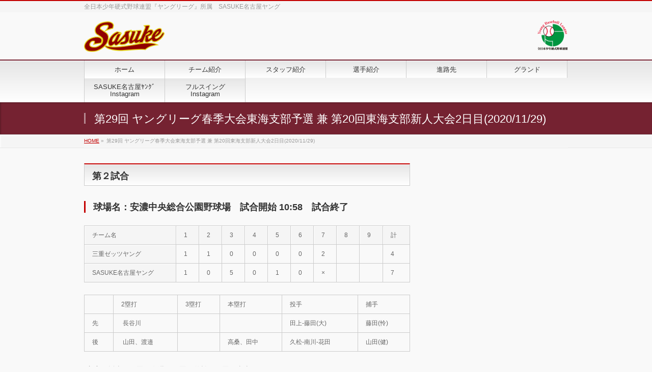

--- FILE ---
content_type: text/html; charset=UTF-8
request_url: http://sasukenagoya.com/%E7%AC%AC29%E5%9B%9E-%E3%83%A4%E3%83%B3%E3%82%B0%E3%83%AA%E3%83%BC%E3%82%B0%E6%98%A5%E5%AD%A3%E5%A4%A7%E4%BC%9A%E6%9D%B1%E6%B5%B7%E6%94%AF%E9%83%A8%E4%BA%88%E9%81%B8-%E5%85%BC-%E7%AC%AC20%E5%9B%9E/
body_size: 8571
content:
<!DOCTYPE html>
<!--[if IE]>
<meta http-equiv="X-UA-Compatible" content="IE=Edge">
<![endif]-->
<html xmlns:fb="http://ogp.me/ns/fb#" lang="ja">
<head>
<meta charset="UTF-8" />
<link rel="start" href="http://sasukenagoya.com" title="HOME" />

<!--[if lte IE 8]>
<link rel="stylesheet" type="text/css" media="all" href="http://sasukenagoya.com/wp-content/themes/biz-vektor-child/style_oldie.css" />
<![endif]-->
<meta id="viewport" name="viewport" content="width=device-width, initial-scale=1">
<title>第29回 ヤングリーグ春季大会東海支部予選 兼 第20回東海支部新人大会2日目(2020/11/29) | SASUKE名古屋ヤングのホームページ</title>
<!--[if lt IE 9]><script src="http://sasukenagoya.com/wp-content/themes/biz-vektor/js/html5.js"></script><![endif]-->
<meta name='robots' content='max-image-preview:large' />
<link rel='dns-prefetch' href='//maxcdn.bootstrapcdn.com' />
<link rel='dns-prefetch' href='//fonts.googleapis.com' />
<link rel='dns-prefetch' href='//s.w.org' />
<link rel="alternate" type="application/rss+xml" title="SASUKE名古屋ヤングのホームページ &raquo; フィード" href="http://sasukenagoya.com/feed/" />
<link rel="alternate" type="application/rss+xml" title="SASUKE名古屋ヤングのホームページ &raquo; コメントフィード" href="http://sasukenagoya.com/comments/feed/" />
<meta name="description" content="第２試合球場名：安濃中央総合公園野球場　試合開始 10:58　試合終了チーム名123456789計三重ゼッツヤング11000024SASUKE名古屋ヤング105010×72塁打3塁打本塁打投手捕手先 長谷川田上-藤田(大)藤田(" />
<style type="text/css">.keyColorBG,.keyColorBGh:hover,.keyColor_bg,.keyColor_bg_hover:hover{background-color: #c30000;}.keyColorCl,.keyColorClh:hover,.keyColor_txt,.keyColor_txt_hover:hover{color: #c30000;}.keyColorBd,.keyColorBdh:hover,.keyColor_border,.keyColor_border_hover:hover{border-color: #c30000;}.color_keyBG,.color_keyBGh:hover,.color_key_bg,.color_key_bg_hover:hover{background-color: #c30000;}.color_keyCl,.color_keyClh:hover,.color_key_txt,.color_key_txt_hover:hover{color: #c30000;}.color_keyBd,.color_keyBdh:hover,.color_key_border,.color_key_border_hover:hover{border-color: #c30000;}</style>
<script type="text/javascript">
window._wpemojiSettings = {"baseUrl":"https:\/\/s.w.org\/images\/core\/emoji\/13.1.0\/72x72\/","ext":".png","svgUrl":"https:\/\/s.w.org\/images\/core\/emoji\/13.1.0\/svg\/","svgExt":".svg","source":{"concatemoji":"http:\/\/sasukenagoya.com\/wp-includes\/js\/wp-emoji-release.min.js?ver=5.9.12"}};
/*! This file is auto-generated */
!function(e,a,t){var n,r,o,i=a.createElement("canvas"),p=i.getContext&&i.getContext("2d");function s(e,t){var a=String.fromCharCode;p.clearRect(0,0,i.width,i.height),p.fillText(a.apply(this,e),0,0);e=i.toDataURL();return p.clearRect(0,0,i.width,i.height),p.fillText(a.apply(this,t),0,0),e===i.toDataURL()}function c(e){var t=a.createElement("script");t.src=e,t.defer=t.type="text/javascript",a.getElementsByTagName("head")[0].appendChild(t)}for(o=Array("flag","emoji"),t.supports={everything:!0,everythingExceptFlag:!0},r=0;r<o.length;r++)t.supports[o[r]]=function(e){if(!p||!p.fillText)return!1;switch(p.textBaseline="top",p.font="600 32px Arial",e){case"flag":return s([127987,65039,8205,9895,65039],[127987,65039,8203,9895,65039])?!1:!s([55356,56826,55356,56819],[55356,56826,8203,55356,56819])&&!s([55356,57332,56128,56423,56128,56418,56128,56421,56128,56430,56128,56423,56128,56447],[55356,57332,8203,56128,56423,8203,56128,56418,8203,56128,56421,8203,56128,56430,8203,56128,56423,8203,56128,56447]);case"emoji":return!s([10084,65039,8205,55357,56613],[10084,65039,8203,55357,56613])}return!1}(o[r]),t.supports.everything=t.supports.everything&&t.supports[o[r]],"flag"!==o[r]&&(t.supports.everythingExceptFlag=t.supports.everythingExceptFlag&&t.supports[o[r]]);t.supports.everythingExceptFlag=t.supports.everythingExceptFlag&&!t.supports.flag,t.DOMReady=!1,t.readyCallback=function(){t.DOMReady=!0},t.supports.everything||(n=function(){t.readyCallback()},a.addEventListener?(a.addEventListener("DOMContentLoaded",n,!1),e.addEventListener("load",n,!1)):(e.attachEvent("onload",n),a.attachEvent("onreadystatechange",function(){"complete"===a.readyState&&t.readyCallback()})),(n=t.source||{}).concatemoji?c(n.concatemoji):n.wpemoji&&n.twemoji&&(c(n.twemoji),c(n.wpemoji)))}(window,document,window._wpemojiSettings);
</script>
<style type="text/css">
img.wp-smiley,
img.emoji {
	display: inline !important;
	border: none !important;
	box-shadow: none !important;
	height: 1em !important;
	width: 1em !important;
	margin: 0 0.07em !important;
	vertical-align: -0.1em !important;
	background: none !important;
	padding: 0 !important;
}
</style>
	<link rel='stylesheet' id='wp-block-library-css'  href='http://sasukenagoya.com/wp-includes/css/dist/block-library/style.min.css?ver=5.9.12' type='text/css' media='all' />
<style id='global-styles-inline-css' type='text/css'>
body{--wp--preset--color--black: #000000;--wp--preset--color--cyan-bluish-gray: #abb8c3;--wp--preset--color--white: #ffffff;--wp--preset--color--pale-pink: #f78da7;--wp--preset--color--vivid-red: #cf2e2e;--wp--preset--color--luminous-vivid-orange: #ff6900;--wp--preset--color--luminous-vivid-amber: #fcb900;--wp--preset--color--light-green-cyan: #7bdcb5;--wp--preset--color--vivid-green-cyan: #00d084;--wp--preset--color--pale-cyan-blue: #8ed1fc;--wp--preset--color--vivid-cyan-blue: #0693e3;--wp--preset--color--vivid-purple: #9b51e0;--wp--preset--gradient--vivid-cyan-blue-to-vivid-purple: linear-gradient(135deg,rgba(6,147,227,1) 0%,rgb(155,81,224) 100%);--wp--preset--gradient--light-green-cyan-to-vivid-green-cyan: linear-gradient(135deg,rgb(122,220,180) 0%,rgb(0,208,130) 100%);--wp--preset--gradient--luminous-vivid-amber-to-luminous-vivid-orange: linear-gradient(135deg,rgba(252,185,0,1) 0%,rgba(255,105,0,1) 100%);--wp--preset--gradient--luminous-vivid-orange-to-vivid-red: linear-gradient(135deg,rgba(255,105,0,1) 0%,rgb(207,46,46) 100%);--wp--preset--gradient--very-light-gray-to-cyan-bluish-gray: linear-gradient(135deg,rgb(238,238,238) 0%,rgb(169,184,195) 100%);--wp--preset--gradient--cool-to-warm-spectrum: linear-gradient(135deg,rgb(74,234,220) 0%,rgb(151,120,209) 20%,rgb(207,42,186) 40%,rgb(238,44,130) 60%,rgb(251,105,98) 80%,rgb(254,248,76) 100%);--wp--preset--gradient--blush-light-purple: linear-gradient(135deg,rgb(255,206,236) 0%,rgb(152,150,240) 100%);--wp--preset--gradient--blush-bordeaux: linear-gradient(135deg,rgb(254,205,165) 0%,rgb(254,45,45) 50%,rgb(107,0,62) 100%);--wp--preset--gradient--luminous-dusk: linear-gradient(135deg,rgb(255,203,112) 0%,rgb(199,81,192) 50%,rgb(65,88,208) 100%);--wp--preset--gradient--pale-ocean: linear-gradient(135deg,rgb(255,245,203) 0%,rgb(182,227,212) 50%,rgb(51,167,181) 100%);--wp--preset--gradient--electric-grass: linear-gradient(135deg,rgb(202,248,128) 0%,rgb(113,206,126) 100%);--wp--preset--gradient--midnight: linear-gradient(135deg,rgb(2,3,129) 0%,rgb(40,116,252) 100%);--wp--preset--duotone--dark-grayscale: url('#wp-duotone-dark-grayscale');--wp--preset--duotone--grayscale: url('#wp-duotone-grayscale');--wp--preset--duotone--purple-yellow: url('#wp-duotone-purple-yellow');--wp--preset--duotone--blue-red: url('#wp-duotone-blue-red');--wp--preset--duotone--midnight: url('#wp-duotone-midnight');--wp--preset--duotone--magenta-yellow: url('#wp-duotone-magenta-yellow');--wp--preset--duotone--purple-green: url('#wp-duotone-purple-green');--wp--preset--duotone--blue-orange: url('#wp-duotone-blue-orange');--wp--preset--font-size--small: 13px;--wp--preset--font-size--medium: 20px;--wp--preset--font-size--large: 36px;--wp--preset--font-size--x-large: 42px;}.has-black-color{color: var(--wp--preset--color--black) !important;}.has-cyan-bluish-gray-color{color: var(--wp--preset--color--cyan-bluish-gray) !important;}.has-white-color{color: var(--wp--preset--color--white) !important;}.has-pale-pink-color{color: var(--wp--preset--color--pale-pink) !important;}.has-vivid-red-color{color: var(--wp--preset--color--vivid-red) !important;}.has-luminous-vivid-orange-color{color: var(--wp--preset--color--luminous-vivid-orange) !important;}.has-luminous-vivid-amber-color{color: var(--wp--preset--color--luminous-vivid-amber) !important;}.has-light-green-cyan-color{color: var(--wp--preset--color--light-green-cyan) !important;}.has-vivid-green-cyan-color{color: var(--wp--preset--color--vivid-green-cyan) !important;}.has-pale-cyan-blue-color{color: var(--wp--preset--color--pale-cyan-blue) !important;}.has-vivid-cyan-blue-color{color: var(--wp--preset--color--vivid-cyan-blue) !important;}.has-vivid-purple-color{color: var(--wp--preset--color--vivid-purple) !important;}.has-black-background-color{background-color: var(--wp--preset--color--black) !important;}.has-cyan-bluish-gray-background-color{background-color: var(--wp--preset--color--cyan-bluish-gray) !important;}.has-white-background-color{background-color: var(--wp--preset--color--white) !important;}.has-pale-pink-background-color{background-color: var(--wp--preset--color--pale-pink) !important;}.has-vivid-red-background-color{background-color: var(--wp--preset--color--vivid-red) !important;}.has-luminous-vivid-orange-background-color{background-color: var(--wp--preset--color--luminous-vivid-orange) !important;}.has-luminous-vivid-amber-background-color{background-color: var(--wp--preset--color--luminous-vivid-amber) !important;}.has-light-green-cyan-background-color{background-color: var(--wp--preset--color--light-green-cyan) !important;}.has-vivid-green-cyan-background-color{background-color: var(--wp--preset--color--vivid-green-cyan) !important;}.has-pale-cyan-blue-background-color{background-color: var(--wp--preset--color--pale-cyan-blue) !important;}.has-vivid-cyan-blue-background-color{background-color: var(--wp--preset--color--vivid-cyan-blue) !important;}.has-vivid-purple-background-color{background-color: var(--wp--preset--color--vivid-purple) !important;}.has-black-border-color{border-color: var(--wp--preset--color--black) !important;}.has-cyan-bluish-gray-border-color{border-color: var(--wp--preset--color--cyan-bluish-gray) !important;}.has-white-border-color{border-color: var(--wp--preset--color--white) !important;}.has-pale-pink-border-color{border-color: var(--wp--preset--color--pale-pink) !important;}.has-vivid-red-border-color{border-color: var(--wp--preset--color--vivid-red) !important;}.has-luminous-vivid-orange-border-color{border-color: var(--wp--preset--color--luminous-vivid-orange) !important;}.has-luminous-vivid-amber-border-color{border-color: var(--wp--preset--color--luminous-vivid-amber) !important;}.has-light-green-cyan-border-color{border-color: var(--wp--preset--color--light-green-cyan) !important;}.has-vivid-green-cyan-border-color{border-color: var(--wp--preset--color--vivid-green-cyan) !important;}.has-pale-cyan-blue-border-color{border-color: var(--wp--preset--color--pale-cyan-blue) !important;}.has-vivid-cyan-blue-border-color{border-color: var(--wp--preset--color--vivid-cyan-blue) !important;}.has-vivid-purple-border-color{border-color: var(--wp--preset--color--vivid-purple) !important;}.has-vivid-cyan-blue-to-vivid-purple-gradient-background{background: var(--wp--preset--gradient--vivid-cyan-blue-to-vivid-purple) !important;}.has-light-green-cyan-to-vivid-green-cyan-gradient-background{background: var(--wp--preset--gradient--light-green-cyan-to-vivid-green-cyan) !important;}.has-luminous-vivid-amber-to-luminous-vivid-orange-gradient-background{background: var(--wp--preset--gradient--luminous-vivid-amber-to-luminous-vivid-orange) !important;}.has-luminous-vivid-orange-to-vivid-red-gradient-background{background: var(--wp--preset--gradient--luminous-vivid-orange-to-vivid-red) !important;}.has-very-light-gray-to-cyan-bluish-gray-gradient-background{background: var(--wp--preset--gradient--very-light-gray-to-cyan-bluish-gray) !important;}.has-cool-to-warm-spectrum-gradient-background{background: var(--wp--preset--gradient--cool-to-warm-spectrum) !important;}.has-blush-light-purple-gradient-background{background: var(--wp--preset--gradient--blush-light-purple) !important;}.has-blush-bordeaux-gradient-background{background: var(--wp--preset--gradient--blush-bordeaux) !important;}.has-luminous-dusk-gradient-background{background: var(--wp--preset--gradient--luminous-dusk) !important;}.has-pale-ocean-gradient-background{background: var(--wp--preset--gradient--pale-ocean) !important;}.has-electric-grass-gradient-background{background: var(--wp--preset--gradient--electric-grass) !important;}.has-midnight-gradient-background{background: var(--wp--preset--gradient--midnight) !important;}.has-small-font-size{font-size: var(--wp--preset--font-size--small) !important;}.has-medium-font-size{font-size: var(--wp--preset--font-size--medium) !important;}.has-large-font-size{font-size: var(--wp--preset--font-size--large) !important;}.has-x-large-font-size{font-size: var(--wp--preset--font-size--x-large) !important;}
</style>
<link rel='stylesheet' id='bbp-default-css'  href='http://sasukenagoya.com/wp-content/plugins/bbpress/templates/default/css/bbpress.css?ver=2.5.14-6684' type='text/css' media='screen' />
<link rel='stylesheet' id='contact-form-7-css'  href='http://sasukenagoya.com/wp-content/plugins/contact-form-7/includes/css/styles.css?ver=5.0.5' type='text/css' media='all' />
<link rel='stylesheet' id='Biz_Vektor_common_style-css'  href='http://sasukenagoya.com/wp-content/themes/biz-vektor/css/bizvektor_common_min.css?ver=1.9.13' type='text/css' media='all' />
<link rel='stylesheet' id='Biz_Vektor_Design_style-css'  href='http://sasukenagoya.com/wp-content/themes/biz-vektor/design_skins/001/001.css?ver=1.9.13' type='text/css' media='all' />
<link rel='stylesheet' id='Biz_Vektor_plugin_sns_style-css'  href='http://sasukenagoya.com/wp-content/themes/biz-vektor/plugins/sns/style_bizvektor_sns.css?ver=5.9.12' type='text/css' media='all' />
<link rel='stylesheet' id='Biz_Vektor_add_font_awesome-css'  href='//maxcdn.bootstrapcdn.com/font-awesome/4.3.0/css/font-awesome.min.css?ver=5.9.12' type='text/css' media='all' />
<link rel='stylesheet' id='Biz_Vektor_add_web_fonts-css'  href='//fonts.googleapis.com/css?family=Droid+Sans%3A700%7CLato%3A900%7CAnton&#038;ver=5.9.12' type='text/css' media='all' />
<link rel='stylesheet' id='tablepress-default-css'  href='http://sasukenagoya.com/wp-content/tablepress-combined.min.css?ver=23' type='text/css' media='all' />
<script type='text/javascript' src='http://sasukenagoya.com/wp-includes/js/jquery/jquery.min.js?ver=3.6.0' id='jquery-core-js'></script>
<script type='text/javascript' src='http://sasukenagoya.com/wp-includes/js/jquery/jquery-migrate.min.js?ver=3.3.2' id='jquery-migrate-js'></script>
<link rel="https://api.w.org/" href="http://sasukenagoya.com/wp-json/" /><link rel="alternate" type="application/json" href="http://sasukenagoya.com/wp-json/wp/v2/pages/6060" /><link rel="EditURI" type="application/rsd+xml" title="RSD" href="http://sasukenagoya.com/xmlrpc.php?rsd" />
<link rel="wlwmanifest" type="application/wlwmanifest+xml" href="http://sasukenagoya.com/wp-includes/wlwmanifest.xml" /> 
<link rel="canonical" href="http://sasukenagoya.com/%e7%ac%ac29%e5%9b%9e-%e3%83%a4%e3%83%b3%e3%82%b0%e3%83%aa%e3%83%bc%e3%82%b0%e6%98%a5%e5%ad%a3%e5%a4%a7%e4%bc%9a%e6%9d%b1%e6%b5%b7%e6%94%af%e9%83%a8%e4%ba%88%e9%81%b8-%e5%85%bc-%e7%ac%ac20%e5%9b%9e/" />
<link rel='shortlink' href='http://sasukenagoya.com/?p=6060' />
<link rel="alternate" type="application/json+oembed" href="http://sasukenagoya.com/wp-json/oembed/1.0/embed?url=http%3A%2F%2Fsasukenagoya.com%2F%25e7%25ac%25ac29%25e5%259b%259e-%25e3%2583%25a4%25e3%2583%25b3%25e3%2582%25b0%25e3%2583%25aa%25e3%2583%25bc%25e3%2582%25b0%25e6%2598%25a5%25e5%25ad%25a3%25e5%25a4%25a7%25e4%25bc%259a%25e6%259d%25b1%25e6%25b5%25b7%25e6%2594%25af%25e9%2583%25a8%25e4%25ba%2588%25e9%2581%25b8-%25e5%2585%25bc-%25e7%25ac%25ac20%25e5%259b%259e%2F" />
<link rel="alternate" type="text/xml+oembed" href="http://sasukenagoya.com/wp-json/oembed/1.0/embed?url=http%3A%2F%2Fsasukenagoya.com%2F%25e7%25ac%25ac29%25e5%259b%259e-%25e3%2583%25a4%25e3%2583%25b3%25e3%2582%25b0%25e3%2583%25aa%25e3%2583%25bc%25e3%2582%25b0%25e6%2598%25a5%25e5%25ad%25a3%25e5%25a4%25a7%25e4%25bc%259a%25e6%259d%25b1%25e6%25b5%25b7%25e6%2594%25af%25e9%2583%25a8%25e4%25ba%2588%25e9%2581%25b8-%25e5%2585%25bc-%25e7%25ac%25ac20%25e5%259b%259e%2F&#038;format=xml" />
<!-- [ BizVektor OGP ] -->
<meta property="og:site_name" content="SASUKE名古屋ヤングのホームページ" />
<meta property="og:url" content="http://sasukenagoya.com/%e7%ac%ac29%e5%9b%9e-%e3%83%a4%e3%83%b3%e3%82%b0%e3%83%aa%e3%83%bc%e3%82%b0%e6%98%a5%e5%ad%a3%e5%a4%a7%e4%bc%9a%e6%9d%b1%e6%b5%b7%e6%94%af%e9%83%a8%e4%ba%88%e9%81%b8-%e5%85%bc-%e7%ac%ac20%e5%9b%9e/" />
<meta property="fb:app_id" content="" />
<meta property="og:type" content="article" />
<meta property="og:title" content="第29回 ヤングリーグ春季大会東海支部予選 兼 第20回東海支部新人大会2日目(2020/11/29) | SASUKE名古屋ヤングのホームページ" />
<meta property="og:description" content="第２試合 球場名：安濃中央総合公園野球場　試合開始 10:58　試合終了     チーム名 1 2 3 4 5 6 7 8 9 計   三重ゼッツヤング 1 1 0 0 0 0 2   4   SASUKE名古屋ヤング 1 0 5 0 1 0 ×   7         2塁打 3塁打 本塁打 投手 捕手   先  長谷川   田上-藤田(大) 藤田(" />
<!-- [ /BizVektor OGP ] -->
<!--[if lte IE 8]>
<link rel="stylesheet" type="text/css" media="all" href="http://sasukenagoya.com/wp-content/themes/biz-vektor/design_skins/001/001_oldie.css" />
<![endif]-->
<link rel="pingback" href="http://sasukenagoya.com/xmlrpc.php" />
		<style type="text/css">
a	{ color:#c30000; }
a:hover	{ color:#ff0000;}

a.btn,
.linkBtn.linkBtnS a,
.linkBtn.linkBtnM a,
.moreLink a,
.btn.btnS a,
.btn.btnM a,
.btn.btnL a,
#content p.btn.btnL input,
input[type=button],
input[type=submit],
#searchform input[type=submit],
p.form-submit input[type=submit],
form#searchform input#searchsubmit,
#content form input.wpcf7-submit,
#confirm-button input	{ background-color:#c30000;color:#f5f5f5; }

.moreLink a:hover,
.btn.btnS a:hover,
.btn.btnM a:hover,
.btn.btnL a:hover	{ background-color:#ff0000; color:#f5f5f5;}

#headerTop { border-top-color:#c30000;}
#header #headContact #headContactTel	{color:#c30000;}

#gMenu	{ border-top:2px solid #c30000; }
#gMenu h3.assistive-text {
background-color:#c30000;
border-right:1px solid #990000;
background: -webkit-gradient(linear, 0 0, 0 bottom, from(#c30000), to(#990000));
background: -moz-linear-gradient(#c30000, #990000);
background: linear-gradient(#c30000, #990000);
-ms-filter: "progid:DXImageTransform.Microsoft.Gradient(StartColorStr=#c30000, EndColorStr=#990000)";
}

#gMenu .menu li.current_page_item > a,
#gMenu .menu li > a:hover { background-color:#c30000; }

#pageTitBnr	{ background-color:#c30000; }

#panList a	{ color:#c30000; }
#panList a:hover	{ color:#ff0000; }

#content h2,
#content h1.contentTitle,
#content h1.entryPostTitle { border-top:2px solid #c30000;}
#content h3	{ border-left-color:#c30000;}
#content h4,
#content dt	{ color:#c30000; }

#content .infoList .infoCate a:hover	{ background-color:#c30000; }

#content .child_page_block h4 a	{ border-color:#c30000; }
#content .child_page_block h4 a:hover,
#content .child_page_block p a:hover	{ color:#c30000; }

#content .childPageBox ul li.current_page_item li a	{ color:#c30000; }

#content .mainFootContact p.mainFootTxt span.mainFootTel	{ color:#c30000; }
#content .mainFootContact .mainFootBt a			{ background-color:#c30000; }
#content .mainFootContact .mainFootBt a:hover	{ background-color:#ff0000; }

.sideTower .localHead	{ border-top-color:#c30000; }
.sideTower li.sideBnr#sideContact a		{ background-color:#c30000; }
.sideTower li.sideBnr#sideContact a:hover	{ background-color:#ff0000; }
.sideTower .sideWidget h4	{ border-left-color:#c30000; }

#pagetop a	{ background-color:#c30000; }
#footMenu	{ background-color:#c30000;border-top-color:#990000; }

#topMainBnr	{ background-color:#c30000; }
#topMainBnrFrame a.slideFrame:hover	{ border:4px solid #ff0000; }

#topPr .topPrInner h3	{ border-left-color:#c30000 ; }
#topPr .topPrInner p.moreLink a	{ background-color:#c30000; }
#topPr .topPrInner p.moreLink a:hover { background-color:#ff0000; }

.paging span,
.paging a	{ color:#c30000;border:1px solid #c30000; }
.paging span.current,
.paging a:hover	{ background-color:#c30000; }

@media (min-width: 770px) {
#gMenu .menu > li.current_page_item > a,
#gMenu .menu > li.current-menu-item > a,
#gMenu .menu > li.current_page_ancestor > a ,
#gMenu .menu > li.current-page-ancestor > a ,
#gMenu .menu > li > a:hover	{
background-color:#c30000;
border-right:1px solid #990000;
background: -webkit-gradient(linear, 0 0, 0 bottom, from(#c30000), to(#990000));
background: -moz-linear-gradient(#c30000, #990000);
background: linear-gradient(#c30000, #990000);
-ms-filter: "progid:DXImageTransform.Microsoft.Gradient(StartColorStr=#c30000, EndColorStr=#990000)";
}
}
		</style>
<!--[if lte IE 8]>
<style type="text/css">
#gMenu .menu > li.current_page_item > a,
#gMenu .menu > li.current_menu_item > a,
#gMenu .menu > li.current_page_ancestor > a ,
#gMenu .menu > li.current-page-ancestor > a ,
#gMenu .menu > li > a:hover	{
background-color:#c30000;
border-right:1px solid #990000;
background: -webkit-gradient(linear, 0 0, 0 bottom, from(#c30000), to(#990000));
background: -moz-linear-gradient(#c30000, #990000);
background: linear-gradient(#c30000, #990000);
-ms-filter: "progid:DXImageTransform.Microsoft.Gradient(StartColorStr=#c30000, EndColorStr=#990000)";
}
</style>
<![endif]-->

	<style type="text/css">
/*-------------------------------------------*/
/*	menu divide
/*-------------------------------------------*/
@media (min-width: 970px) { #gMenu .menu > li { width:16.65%; text-align:center; } }
</style>
<!--[if lte IE 8]>
<style type="text/css">
#gMenu .menu li { width:px; text-align:center; }
#gMenu .menu li.current_page_item,
#gMenu .menu li.current_page_ancestor { width:px; }
</style>
<![endif]-->
<style type="text/css">
/*-------------------------------------------*/
/*	font
/*-------------------------------------------*/
h1,h2,h3,h4,h4,h5,h6,#header #site-title,#pageTitBnr #pageTitInner #pageTit,#content .leadTxt,#sideTower .localHead {font-family: "ヒラギノ角ゴ Pro W3","Hiragino Kaku Gothic Pro","メイリオ",Meiryo,Osaka,"ＭＳ Ｐゴシック","MS PGothic",sans-serif; }
#pageTitBnr #pageTitInner #pageTit { font-weight:lighter; }
#gMenu .menu li a strong {font-family: "ヒラギノ角ゴ Pro W3","Hiragino Kaku Gothic Pro","メイリオ",Meiryo,Osaka,"ＭＳ Ｐゴシック","MS PGothic",sans-serif; }
</style>
<link rel="stylesheet" href="http://sasukenagoya.com/wp-content/themes/biz-vektor-child/style.css" type="text/css" media="all" />
<style type="text/css">
#powerd{
    display:none
}

.stafftable{
    width: 100%;
}

.younglogo{
    display: block;
    float: right;
}

.playername{
    font-size: 120%;
    font-weight: bold;
}</style>
	</head>

<body class="page-template-default page page-id-6060 two-column right-sidebar">
<div id="fb-root"></div>

<div id="wrap">

<!--[if lte IE 8]>
<div id="eradi_ie_box">
<div class="alert_title">ご利用の <span style="font-weight: bold;">Internet Exproler</span> は古すぎます。</div>
<p>あなたがご利用の Internet Explorer はすでにサポートが終了しているため、正しい表示・動作を保証しておりません。<br />
古い Internet Exproler はセキュリティーの観点からも、<a href="https://www.microsoft.com/ja-jp/windows/lifecycle/iesupport/" target="_blank" >新しいブラウザに移行する事が強く推奨されています。</a><br />
<a href="http://windows.microsoft.com/ja-jp/internet-explorer/" target="_blank" >最新のInternet Exproler</a> や <a href="https://www.microsoft.com/ja-jp/windows/microsoft-edge" target="_blank" >Edge</a> を利用するか、<a href="https://www.google.co.jp/chrome/browser/index.html" target="_blank">Chrome</a> や <a href="https://www.mozilla.org/ja/firefox/new/" target="_blank">Firefox</a> など、より早くて快適なブラウザをご利用ください。</p>
</div>
<![endif]-->

<!-- [ #headerTop ] -->
<div id="headerTop">
<div class="innerBox">
<div id="site-description">全日本少年硬式野球連盟『ヤングリーグ』所属　SASUKE名古屋ヤング</div>
</div>
</div><!-- [ /#headerTop ] -->

<!-- [ #header ] -->
<div id="header">
<div id="headerInner" class="innerBox">
<!-- [ #headLogo ] -->
<div id="site-title">
<a href="http://sasukenagoya.com/" title="SASUKE名古屋ヤングのホームページ" rel="home">
<img src="http://sasukenagoya.com/wp-content/uploads/2017/03/ロゴ.png" alt="SASUKE名古屋ヤングのホームページ" /></a>
</div>
<!-- [ /#headLogo ] -->

<!-- [ #headContact ] -->
<!-- [ /#headContact ] -->
<div class="younglogo"><a href="http://www.young-league.com/" target="_blank"><img src="http://sasukenagoya.com/wp-content/uploads/2017/03/younglogo.png" width="60"></a></div>
</div>
<!-- #headerInner -->
</div>
<!-- [ /#header ] -->


<!-- [ #gMenu ] -->
<div id="gMenu" class="itemClose">
<div id="gMenuInner" class="innerBox">
<h3 class="assistive-text" onclick="showHide('gMenu');"><span>MENU</span></h3>
<div class="skip-link screen-reader-text">
	<a href="#content" title="メニューを飛ばす">メニューを飛ばす</a>
</div>
<div class="menu-headermenu-container"><ul id="menu-headermenu" class="menu"><li id="menu-item-53" class="menu-item menu-item-type-custom menu-item-object-custom menu-item-home"><a href="http://sasukenagoya.com"><strong>ホーム</strong></a></li>
<li id="menu-item-56" class="menu-item menu-item-type-post_type menu-item-object-page"><a href="http://sasukenagoya.com/aboutus/"><strong>チーム紹介</strong></a></li>
<li id="menu-item-78" class="menu-item menu-item-type-post_type menu-item-object-page"><a href="http://sasukenagoya.com/staff/"><strong>スタッフ紹介</strong></a></li>
<li id="menu-item-89" class="menu-item menu-item-type-post_type menu-item-object-page"><a href="http://sasukenagoya.com/player/"><strong>選手紹介</strong></a></li>
<li id="menu-item-103" class="menu-item menu-item-type-post_type menu-item-object-page"><a href="http://sasukenagoya.com/course/"><strong>進路先</strong></a></li>
<li id="menu-item-677" class="menu-item menu-item-type-post_type menu-item-object-page"><a href="http://sasukenagoya.com/%e3%82%b0%e3%83%a9%e3%83%b3%e3%83%89/"><strong>グランド</strong></a></li>
<li id="menu-item-5572" class="menu-item menu-item-type-custom menu-item-object-custom"><a href="https://instagram.com/sasuke_nagoya?igshid=YmMyMTA2M2Y="><strong>SASUKE名古屋ﾔﾝｸﾞInstagram</strong></a></li>
<li id="menu-item-7678" class="menu-item menu-item-type-custom menu-item-object-custom"><a href="https://instagram.com/fullswing_baseball_nisshin?igshid=YmMyMTA2M2Y="><strong>フルスイングInstagram</strong></a></li>
</ul></div>
</div><!-- [ /#gMenuInner ] -->
</div>
<!-- [ /#gMenu ] -->


<div id="pageTitBnr">
<div class="innerBox">
<div id="pageTitInner">
<h1 id="pageTit">
第29回 ヤングリーグ春季大会東海支部予選 兼 第20回東海支部新人大会2日目(2020/11/29)</h1>
</div><!-- [ /#pageTitInner ] -->
</div>
</div><!-- [ /#pageTitBnr ] -->
<!-- [ #panList ] -->
<div id="panList">
<div id="panListInner" class="innerBox">
<ul><li id="panHome"><a href="http://sasukenagoya.com"><span>HOME</span></a> &raquo; </li><li><span>第29回 ヤングリーグ春季大会東海支部予選 兼 第20回東海支部新人大会2日目(2020/11/29)</span></li></ul></div>
</div>
<!-- [ /#panList ] -->

<div id="main">
<!-- [ #container ] -->
<div id="container" class="innerBox">
<!-- [ #content ] -->
<div id="content" class="content">

<div id="post-6060" class="entry-content">
	<h2>第２試合</h2>
<h3>球場名：安濃中央総合公園野球場　試合開始 10:58　試合終了</h3>
<div class="scroll">
<table>
<tbody>
<tr>
<th>チーム名</th>
<th>1</th>
<th>2</th>
<th>3</th>
<th>4</th>
<th>5</th>
<th>6</th>
<th>7</th>
<th>8</th>
<th>9</th>
<th>計</th>
</tr>
<tr>
<th>三重ゼッツヤング</th>
<td>1</td>
<td>1</td>
<td>0</td>
<td>0</td>
<td>0</td>
<td>0</td>
<td>2</td>
<td></td>
<td></td>
<td>4</td>
</tr>
<tr>
<th>SASUKE名古屋ヤング</th>
<td>1</td>
<td>0</td>
<td>5</td>
<td>0</td>
<td>1</td>
<td>0</td>
<td>×</td>
<td></td>
<td></td>
<td>7</td>
</tr>
</tbody>
</table>
</div>
<table>
<tbody>
<tr>
<td></td>
<td>2塁打</td>
<td>3塁打</td>
<td>本塁打</td>
<td>投手</td>
<td>捕手</td>
</tr>
<tr>
<td>先</td>
<td> 長谷川</td>
<td></td>
<td></td>
<td>田上-藤田(大)</td>
<td>藤田(怜)</td>
</tr>
<tr>
<td>後</td>
<td> 山田、渡邉</td>
<td></td>
<td>高桑、田中</td>
<td>久松-南川-花田</td>
<td>山田(健)</td>
</tr>
</tbody>
</table>
<p>主審：坂東　１塁：有瀧　２塁：兼松　３塁：東山</p>
<p>&nbsp;</p>
<h2>第3試合</h2>
<p><!--ここからスタート--></p>
<h3>球場名：安濃中央総合公園野球場　試合開始 13:27　試合終了</h3>
<div class="scroll">
<table>
<tbody>
<tr>
<th>チーム名</th>
<th>1</th>
<th>2</th>
<th>3</th>
<th>4</th>
<th>5</th>
<th>6</th>
<th>7</th>
<th>8</th>
<th>9</th>
<th>計</th>
</tr>
<tr>
<th>SASUKE名古屋ヤング</th>
<td>1</td>
<td>0</td>
<td>0</td>
<td>1</td>
<td>2</td>
<td>1</td>
<td> 6</td>
<td></td>
<td></td>
<td>11</td>
</tr>
<tr>
<th>鈴鹿ヤング</th>
<td>0</td>
<td>0</td>
<td>0</td>
<td>1</td>
<td>0</td>
<td>3</td>
<td> 0</td>
<td></td>
<td></td>
<td>4</td>
</tr>
</tbody>
</table>
</div>
<table>
<tbody>
<tr>
<td></td>
<td>2塁打</td>
<td>3塁打</td>
<td>本塁打</td>
<td>投手</td>
<td>捕手</td>
</tr>
<tr>
<td>先</td>
<td> 高桑、田中</td>
<td></td>
<td>高桑 (満塁)</td>
<td>渡邉-福田-花田</td>
<td>山田(健)</td>
</tr>
<tr>
<td>後</td>
<td>中根</td>
<td></td>
<td></td>
<td>杉山</td>
<td>山川</td>
</tr>
</tbody>
</table>
<p>主審：兼松　１塁：水上　２塁：坂東　３塁：堤</p>
<p>&nbsp;</p>
<h3></h3>
	</div><!-- .entry-content -->






</div>
<!-- [ /#content ] -->

<!-- [ #sideTower ] -->
<div id="sideTower" class="sideTower">
	</div>
<!-- [ /#sideTower ] -->
</div>
<!-- [ /#container ] -->

</div><!-- #main -->

<div id="back-top">
<a href="#wrap">
	<img id="pagetop" src="http://sasukenagoya.com/wp-content/themes/biz-vektor/js/res-vektor/images/footer_pagetop.png" alt="PAGETOP" />
</a>
</div>

<!-- [ #footerSection ] -->
<div id="footerSection">

	<div id="pagetop">
	<div id="pagetopInner" class="innerBox">
	<a href="#wrap">PAGETOP</a>
	</div>
	</div>

	<div id="footMenu">
	<div id="footMenuInner" class="innerBox">
		</div>
	</div>

	<!-- [ #footer ] -->
	<div id="footer">
	<!-- [ #footerInner ] -->
	<div id="footerInner" class="innerBox">
		<dl id="footerOutline">
		<dt>SASUKE名古屋ヤングのホームページ</dt>
		<dd>
				</dd>
		</dl>
		<!-- [ #footerSiteMap ] -->
		<div id="footerSiteMap">
<div class="menu-headermenu-container"><ul id="menu-headermenu-1" class="menu"><li id="menu-item-53" class="menu-item menu-item-type-custom menu-item-object-custom menu-item-home menu-item-53"><a href="http://sasukenagoya.com">ホーム</a></li>
<li id="menu-item-56" class="menu-item menu-item-type-post_type menu-item-object-page menu-item-56"><a href="http://sasukenagoya.com/aboutus/">チーム紹介</a></li>
<li id="menu-item-78" class="menu-item menu-item-type-post_type menu-item-object-page menu-item-78"><a href="http://sasukenagoya.com/staff/">スタッフ紹介</a></li>
<li id="menu-item-89" class="menu-item menu-item-type-post_type menu-item-object-page menu-item-89"><a href="http://sasukenagoya.com/player/">選手紹介</a></li>
<li id="menu-item-103" class="menu-item menu-item-type-post_type menu-item-object-page menu-item-103"><a href="http://sasukenagoya.com/course/">進路先</a></li>
<li id="menu-item-677" class="menu-item menu-item-type-post_type menu-item-object-page menu-item-677"><a href="http://sasukenagoya.com/%e3%82%b0%e3%83%a9%e3%83%b3%e3%83%89/">グランド</a></li>
<li id="menu-item-5572" class="menu-item menu-item-type-custom menu-item-object-custom menu-item-5572"><a href="https://instagram.com/sasuke_nagoya?igshid=YmMyMTA2M2Y=">SASUKE名古屋ﾔﾝｸﾞInstagram</a></li>
<li id="menu-item-7678" class="menu-item menu-item-type-custom menu-item-object-custom menu-item-7678"><a href="https://instagram.com/fullswing_baseball_nisshin?igshid=YmMyMTA2M2Y=">フルスイングInstagram</a></li>
</ul></div></div>
		<!-- [ /#footerSiteMap ] -->
	</div>
	<!-- [ /#footerInner ] -->
	</div>
	<!-- [ /#footer ] -->

	<!-- [ #siteBottom ] -->
	<div id="siteBottom">
	<div id="siteBottomInner" class="innerBox">
	<div id="copy">Copyright &copy; <a href="http://sasukenagoya.com/" rel="home">SASUKE名古屋ヤングのホームページ</a> All Rights Reserved.</div><div id="powerd">Powered by <a href="https://ja.wordpress.org/">WordPress</a> &amp; <a href="http://bizvektor.com" target="_blank" title="無料WordPressテーマ BizVektor(ビズベクトル)"> BizVektor Theme</a> by <a href="http://www.vektor-inc.co.jp" target="_blank" title="株式会社ベクトル -ウェブサイト制作・WordPressカスタマイズ- [ 愛知県名古屋市 ]">Vektor,Inc.</a> technology.</div>	</div>
	</div>
	<!-- [ /#siteBottom ] -->
</div>
<!-- [ /#footerSection ] -->
</div>
<!-- [ /#wrap ] -->
<script type='text/javascript' src='http://sasukenagoya.com/wp-content/plugins/bbpress/templates/default/js/editor.js?ver=2.5.14-6684' id='bbpress-editor-js'></script>
<script type='text/javascript' id='contact-form-7-js-extra'>
/* <![CDATA[ */
var wpcf7 = {"apiSettings":{"root":"http:\/\/sasukenagoya.com\/wp-json\/contact-form-7\/v1","namespace":"contact-form-7\/v1"},"recaptcha":{"messages":{"empty":"\u3042\u306a\u305f\u304c\u30ed\u30dc\u30c3\u30c8\u3067\u306f\u306a\u3044\u3053\u3068\u3092\u8a3c\u660e\u3057\u3066\u304f\u3060\u3055\u3044\u3002"}}};
/* ]]> */
</script>
<script type='text/javascript' src='http://sasukenagoya.com/wp-content/plugins/contact-form-7/includes/js/scripts.js?ver=5.0.5' id='contact-form-7-js'></script>
<script type='text/javascript' id='biz-vektor-min-js-js-extra'>
/* <![CDATA[ */
var bv_sliderParams = {"slideshowSpeed":"5000","animation":"fade"};
/* ]]> */
</script>
<script type='text/javascript' src='http://sasukenagoya.com/wp-content/themes/biz-vektor/js/biz-vektor-min.js?ver=1.9.13' defer='defer' id='biz-vektor-min-js-js'></script>
</body>
</html>

--- FILE ---
content_type: text/css
request_url: http://sasukenagoya.com/wp-content/themes/biz-vektor-child/style.css
body_size: 569
content:
@charset "utf-8";
/*
Theme Name: BizVektor　子テーマ
Theme URI: http://bizvektor.com
Template: biz-vektor
Description:
Author:
Tags:
Version: 0.1.0
*/
#topMainBnr{
    background-color: #752231;
}
#gMenu{
    border-top: 2px solid #752231;
}
#pageTitBnr{
    background-color: #752231;
}
#footMenu{
    background-color: #752231;
}
#gMenu .menu > li.current_page_item > a, #gMenu .menu > li.current-menu-item > a, #gMenu .menu > li.current_page_ancestor > a, #gMenu .menu > li.current-page-ancestor > a, #gMenu .menu > li > a:hover {
    background-color: #752231;
    border-right: 1px solid #993333;
    background: -webkit-gradient(linear, 0 0, 0 bottom, from(#752231), to(#993333));
    background: -moz-linear-gradient(#752231, #993333);
    background: linear-gradient(#752231, #993333);
    -ms-filter: "progid:DXImageTransform.Microsoft.Gradient(StartColorStr=#752231, EndColorStr=#993333)";
}
a.btn, .linkBtn.linkBtnS a, .linkBtn.linkBtnM a, .moreLink a, .btn.btnS a, .btn.btnM a, .btn.btnL a, #content p.btn.btnL input, input[type=button], input[type=submit], #searchform input[type=submit], p.form-submit input[type=submit], form#searchform input#searchsubmit, #content form input.wpcf7-submit, #confirm-button input {
    background-color: #752231;
}